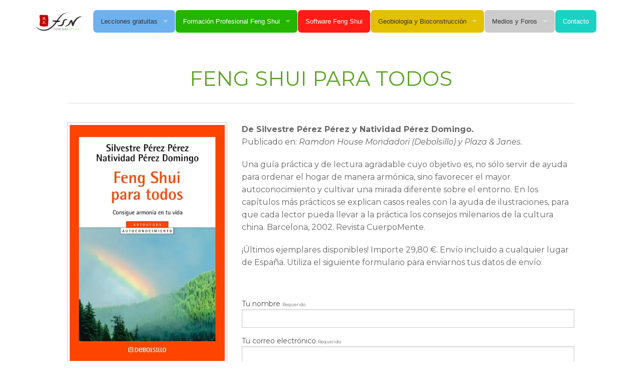

--- FILE ---
content_type: text/html; charset=UTF-8
request_url: https://www.fengshuinatural.com/libros.html
body_size: 4765
content:
<!doctype html>
<html class="no-js" lang="es">
  <head>
    <meta charset="utf-8" />
    <meta name="viewport" content="width=device-width, initial-scale=1.0" />
    <title>Libro Feng Shui para todos | Silvestre y Natividad Pérez</title>
	<meta name="description" content="Una guía práctica y de lectura agradable cuyo objetivo es servir de ayuda para ordenar el hogar de manera armónica y favorecer el mayor autoconocimiento">
	<meta name="Author" content="Silvestre Pérez Pérez y Natividad Pérez Domingo"> 
     
     <!-- Google Tag Manager -->
<!--<script>(function(w,d,s,l,i){w[l]=w[l]||[];w[l].push({'gtm.start':
new Date().getTime(),event:'gtm.js'});var f=d.getElementsByTagName(s)[0],
j=d.createElement(s),dl=l!='dataLayer'?'&l='+l:'';j.async=true;j.src=
'https://www.googletagmanager.com/gtm.js?id='+i+dl;f.parentNode.insertBefore(j,f);
})(window,document,'script','dataLayer','GTM-TJVDVVQC');</script>
<!-- End Google Tag Manager -->

</head>
<body>
	
<!-- Google Tag Manager (noscript) -->
<!--<noscript><iframe src="https://www.googletagmanager.com/ns.html?id=GTM-TJVDVVQC"
height="0" width="0" style="display:none;visibility:hidden"></iframe></noscript>
<!-- End Google Tag Manager (noscript) -->	
	
	
<link rel="icon" type="image/png" href="favicon.png" sizes="16x16" />
<link rel="stylesheet" href="css/foundation.css" />
<link rel="preconnect" href="https://fonts.gstatic.com/" />
<link rel="preconnect" href="https://fonts.gstatic.com/" crossorigin />
<link href="https://fonts.googleapis.com/css2?family=Montserrat:ital,wght@0,100..900;1,100..900&display=swap" rel="stylesheet">
<style>
.antib {display:none;}
h1, h2,h3,h4,h5 {font-family: 'Montserrat';}
body  {font-family: 'Montserrat';}
.logo-header {
    float: left !important;
    background: none !important;
    padding: 0 15px 0 0 !important;
    height: auto !important;
    display: flex !important;
    align-items: center !important;
}
.logo-header a {
    display: block;
    padding: 0 !important;
    background: none !important;
}
.logo-header img {
    height: 42px;
    width: auto;
    vertical-align: middle;
}
</style>	
        <script async src="js/vendor/modernizr.js"></script>
  <script type="text/javascript">
 // Validación básica correo electrónico
   function validateEmail(email) {
    var re = /\S+@\S+\.\S+/;
   return re.test(email); }
	
	// Validación formularios generales
    function validate() {
     var ComentariosForm = document.getElementById("ncomentarios");
      var AceptaPrivacidad = document.getElementById ("field_terms");
      var EmailCorrecto = document.getElementById ("nxmail");
      
       if ( ComentariosForm.value == ""  || !AceptaPrivacidad.checked )
         {
             document.getElementById('btsubmit').disabled = true;
         } else {
             document.getElementById('btsubmit').disabled = false;
         }
      }
	  
	  // Validación formulario software	  
	  function validatesoft() {
      var AceptaPrivacidad = document.getElementById ("field_terms");
      var EmailCorrecto = document.getElementById ("nxmail");
      
       if (  !AceptaPrivacidad.checked )
         {
             document.getElementById('btsubmit').disabled = true;
         } else {
             document.getElementById('btsubmit').disabled = false;
         }
      }
	  
  var cuenta = 0;
  function checkForm(form)
  {   
	document.getElementById("btsubmit").value = "Procesando, 5-10 segundos...";
   if (cuenta == 0)  {  cuenta++;   return true;  }
    else  {  alert("El formulario ya está siendo enviado, por favor aguarde un instante.");   return false; }
    return true; }</script>
               <div class="clear20"></div>                     
            <div class="text-center">
                <nav class="top-bar" style="background-color:#ffffff!important;" data-topbar>
                    <ul class="title-area" style="background-color:#333333!important;">
                        <li class="name"></li>
						
                        <li class="toggle-topbar menu-icon"><a href="#">Menu</a></li>
                    </ul>
                    <section class="top-bar-section" style="max-width:1140px;">
                        <ul class="left" style="background-color:#ffffff!important;">
							
			                                            <!-- Logo agregado aquí -->
                            <li class="logo-header">
                                <a href="https://www.fengshuinatural.com">
                                    <img src="https://www.fengshuinatural.com/Imagenes/logo_fengshuinatural.png" alt="Feng Shui Natural Logo">
                                </a>
                            </li>
							
							<li class="has-dropdown">
								
								
							
								
								<a href="#" style="background-color:#6eb1ef!important; color: #333!important; -webkit-border-radius: 7px; -moz-border-radius: 7px; border-radius: 7px; border-right:1px solid #fff;">Lecciones gratuitas</a>
								
								
								
                                <ul class="dropdown">
									<li><a href="escuelas.html">Escuelas de Feng Shui</a></li>
                                    <li><a href="vacio-orden.htm">El vacío y orden</a></li>
									<li><a href="colores.html">Los colores</a></li>
                                    <li><a href="espejos.html">Los Espejos</a></li>
									<li><a href="dormitorios.html">El dormitorio</a></li>
									<li><a href="chi-yinyang.html">El Chi y el Yin Yang</a></li>
                                    <li><a href="5elementos.html">Los cinco elementos</a></li>
                                    <li><a href="5animales.htm">Los 5 animales celestiales</a></li>
									<li><a href="fengshui-prosperidad-dinero.php">Prosperidad, dinero y feng shui</a></li>
                                    <li><a href="fengshui_principios.html">Principios del feng shui</a></li>
									<li><a href="utilizar_la_brujula.htm">Utilización de la brújula y Luo pan</a></li>
                                    <li><a href="nueva-casa.html">¡Consejos rápidos para buscar casa!</a></li>
                                    <li><a href="pinturas.html">Pinturas y Esculturas </a></li>
                                    <li><a href="decoracion.html">Feng Shui en la decoración</a></li>
                                </ul>
                            </li>
                            <li class="has-dropdown"> <a href="#" style="background-color:#24B500!important; -webkit-border-radius: 7px; -moz-border-radius: 7px; border-radius: 7px; border-right:1px solid #fff;">Formación Profesional Feng Shui</a>
                                <ul class="dropdown">
                                    <li><a href="cursos.html">Curso profesional de feng shui Online en Barcelona 2026</a></li>
                                    <li><a href="curso-4pilares-destino.html">Curso de 4 Pilares destino Ba Zi </a></li>
                                    <li><a href="cursos_feng_shui_fin_semana.html">Cursos intesivos de fin de semana</a></li>
                                    <li><a href="https://www.google.com/search?q=EscuelaFengShuiNaturalBarcelona&ludocid=4093137681733245251#lrd=0x0:0x38cdbf090079d943,1">Testimonios</a></li>
                                    <li><a href="#" data-reveal-id="viajeChina" data-reveal>¡Viaje Feng Shui a China!</a></li>
                                </ul>
                            </li>
							   <li><a href="fengshui-numerology.html" style="background-color:#ff1d16!important; -webkit-border-radius: 7px; -moz-border-radius: 7px; border-radius: 7px; border-right:1px solid #fff;">Software Feng Shui</a></li>
							<li class="has-dropdown"><a href="#" style="background-color: #E3C100!important; color: #333!important; -webkit-border-radius: 7px; -moz-border-radius: 7px; border-radius: 7px; border-right:1px solid #fff;">Geobiologia y Bioconstrucción</a>
                                <ul class="dropdown">
                                    <li><a href="cursos-contaminacion-electromagnetica.html">Curso contaminación electromagnética - Gigahertz Solutions</a></li>
                                    <li><a href="contaminacion-electrica.html">Artículo contaminación electro-magnética</a></li>
                                    <li><a href="Materia.html">Artículo energía y materiales</a></li>
                                    <li><a href="geobiologia.html">Introducción geobiología</a></li>
                                </ul>
                            </li>
                            <li class="has-dropdown"><a href="#" style="background-color:#cccccc!important; color: #333!important; -webkit-border-radius: 7px; -moz-border-radius: 7px; border-radius: 7px; border-right:1px solid #fff;">Medios y Foros</a>
                                <ul class="dropdown">
                                    <li><a href="libros.html">"Feng shui para todos"</a></li>
                                    <li><a href="libros_recomendados.htm">Bibliografía recomendada</a></li>
									<li><a href="enlaces.html">Enlaces</a></li>
                                    <li><a href="prensa.html">Prensa, Radio y TV</a></li>
									<li><a href="forum.html">Foros</a></li>
                                    
                                </ul>
                            </li>
							                            <li class="active"><a href="contacto.html" style="background-color:#1ad2c4!important; -webkit-border-radius: 7px; -moz-border-radius: 7px; border-radius: 7px; ">Contacto</a></li>
							
							   
                        </ul>
                    </section>
                </nav>
            </div>
			<div class="clear20"></div>  	
  	<div class="clear40"></div>
  	
  	<article>
		<div class="row">
			<div class="large-12 columns">
				<h1 class="text-center subheader">FENG SHUI PARA TODOS</h1>
				<hr>
				<div class="clear20"></div>
				<div class="row">
					<div class="large-4 columns">
						<img src="img/Feng_Shui_para_todos.webp" class="th thumb-article" alt="Feng shui para todos - Ramdon House">
					</div>
					<div class="large-8 columns">
						<p><strong>De Silvestre Pérez Pérez y Natividad Pérez Domingo.</strong><br>
							Publicado en: <em>Ramdon House Mondadori (Debolsillo) y Plaza & Janes.</em></p>
						<p>Una guía práctica y de lectura agradable cuyo objetivo es, no sólo servir de ayuda para ordenar el hogar de manera armónica, sino favorecer el mayor autoconocimiento y cultivar una mirada diferente sobre el entorno. En los capítulos más prácticos se explican casos reales con la ayuda de ilustraciones, para que cada lector pueda llevar a la práctica los consejos milenarios de la cultura china. Barcelona, 2002. Revista CuerpoMente.</p>
						<p>¡Últimos ejemplares disponibles! Importe 29,80 €. Envío incluido a cualquier lugar de España. Utiliza el siguiente formulario para enviarnos tus datos de envío.</p>
					
					<div class="clear40"></div>
					
								
						

						
						
						
						

					<form action="php/infocp.php" method="post" onsubmit="return enviado()" data-abide>
						 <div class="name-field">
						    <label>Tu nombre <small>requerido</small>
						      <input name="nnombre" type="text" id="nnombre" required pattern="[a-zA-Z]+">
						    </label>
						    <small class="error">Indícanos tu nombre.</small>
						  </div>
						  <div class="email-field">
						    <label>Tu correo electrónico <small>requerido</small>
						      <input type="email" name="nxmail" id="nxmail" required>
						    </label>
						    <small class="error">Indícanos tu dirección de email.</small>
						  </div>
						  <div class="row">
						    <div class="large-12 columns">
						      <label>Tu teléfono/s
						        <input name="ntelefonos" type="text" id="ntelefonos" />
						      </label>
						    </div>
						  </div>
                          <input class="antib" name="nform" value="Compra Feng Shui para todos">
                          <input class="antib" name="name" id="ab">
						  <div class="row">
						    <div class="large-12 columns">
						      <label>Dirección de envío
						        <textarea name="ncomentarios" cols="38" rows="4" id="ncomentarios" required></textarea>
						         <small class="error">Indícanos tu dirección de envío.</small>
						      </label>
						    </div>
						  </div>
                          <input name="submit2" type="submit" id ="btsubmit" value="Enviar" class="button">
   			        </form>
					</div>
				</div>
			</div>
		</div>
	</article>
	
	<div class="clear40"></div>
	<div class="row">
		<div class="large-12 columns text-right"> <span class='st_facebook_vcount' displayText='Facebook'></span> <span class='st_twitter_vcount' displayText='Tweet'></span> <span class='st_linkedin_vcount' displayText='LinkedIn'></span> <span class='st_pinterest_vcount' displayText='Pinterest'></span></div>
	</div>
			<footer>
			<div class="row full dark-gray-background">
				<div class="clear20"></div>
				<div class="large-12 columns">
					<div class="row contain-to-grid-bottom">
						<div class="large-4 columns">
							<h3><i class="fa fa-phone"></i> Contacto</h3>
							<hr>
							<p>Escuela Feng Shui Natural c/ Ronda Guinardó 8, Local - 08024 Barcelona</p>
							<p>☏ 932 101 568 | 📲 +34 633 903 868 <br>
						      <b><a href="https://www.instagram.com/fengshuinatural/">🔗 Instagram </a></b>	
							  <b><a href="https://twitter.com/fengshuinatural/"> | 🔗 Twitter</a></b>	<br>
							<p>Copyright© 1997-
								2026 . Silvestre Pérez Pérez y Natividad Pérez Domingo.</p>
							   <p><a href="https://www.fengshuinatural.com/Cat">🌍 Cat</a> <a href="https://www.fengshuinatural.com/en"> | En</a></p>
						</div>
					<div id="fb-root"></div>
<script async defer crossorigin="anonymous" src="https://connect.facebook.net/es_ES/sdk.js#xfbml=1&version=v18.0" nonce="A0wf6cds"></script>
						
						<div class="large-4 columns">
							<h3><i class="fa fa-facebook"></i> Síguenos en Facebook</h3>
							<hr>
						<div class="fb-page" data-href="https://www.facebook.com/fengshuinatural" data-tabs="" data-width="" data-height="" data-small-header="false" data-adapt-container-width="true" data-hide-cover="false" data-show-facepile="true"><blockquote cite="https://www.facebook.com/fengshuinatural" class="fb-xfbml-parse-ignore"><a href="https://www.facebook.com/fengshuinatural">Feng Shui Natural Escuela</a></blockquote></div>
						</div>
					</div>
				</div>
			</div>
		</footer>
		<div id="viajeChina" class="reveal-modal medium" data-reveal>
			<div class="row">
				<div class="large-3 columns"> <img src="https://www.fengshuinatural.com/Imagenes/paisaje2.jpg" alt="Paisaje china"  class="th"></div>
				<div class="large-9 columns">
					 Feng Shui en China
					<p class="lead">Recorrido por Pekín, Nanjing, Shanghái y Hong Kong</p>
					<p>En compañía de Natividad Pérez Domingo y Silvestre Pérez. Incluida traducción, visitas, actividades lúdicas, alojamiento en hotel, etc.</p> <a class="close-reveal-modal">&#215;</a></div>
			</div>
		</div>
				
							<script src="https://www.fengshuinatural.com/js/vendor/jquery.js"></script>
				<script src="https://www.fengshuinatural.com/js/foundation.min.js"></script>
				<script>
				$(document).foundation();
				</script>
				<!-- Google tag (gtag.js) -->
<script async src="https://www.googletagmanager.com/gtag/js?id=G-RD8YV7MPXK"></script>
<script>
  window.dataLayer = window.dataLayer || [];
  function gtag(){dataLayer.push(arguments);}
  gtag('js', new Date());
  gtag('config', 'G-RD8YV7MPXK');
</script>
<!-- Google tag (gtag.js) -->
<script async src="https://www.googletagmanager.com/gtag/js?id=UA-349381-1"></script>
<script>
  window.dataLayer = window.dataLayer || [];
  function gtag(){dataLayer.push(arguments);}
  gtag('js', new Date());

  gtag('config', 'UA-349381-1');
</script>		
					